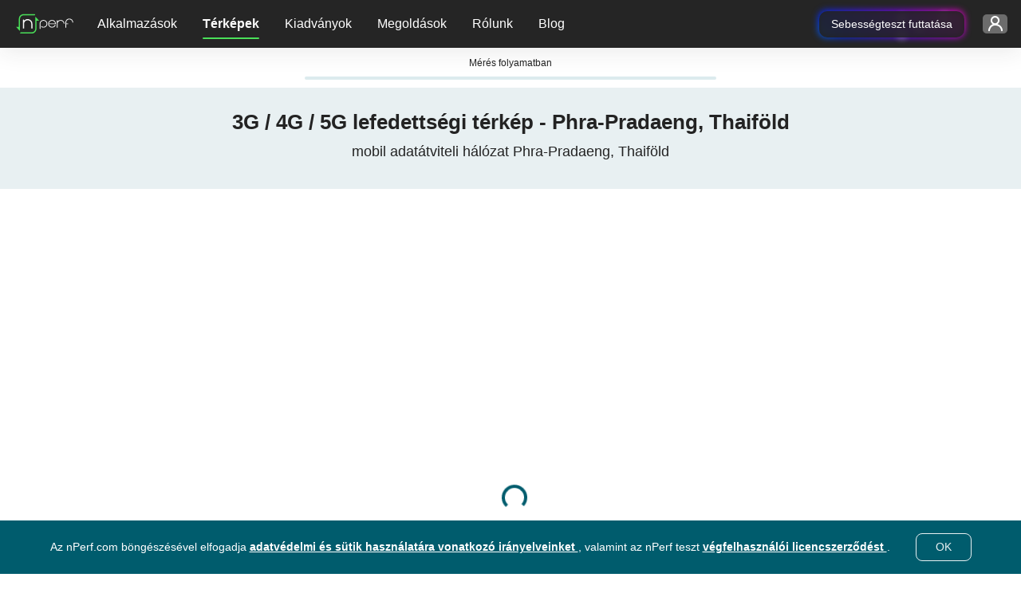

--- FILE ---
content_type: text/html; charset=UTF-8
request_url: https://www.nperf.com/hu/map/TH/1607508.Phra-Pradaeng/-./signal
body_size: 15063
content:
<!DOCTYPE html><html
    lang="hu"
    data-theme="light"
>
<head>
    <title> 3G / 4G / 5G lefedettség Phra-Pradaeng, Thaiföld - nPerf.com</title>    <!-- Global META -->
    <meta charset="UTF-8"/>
    <meta
        http-equiv="X-UA-Compatible"
        content="IE=edge,chrome=1"
    >
    <!-- HeadMeta -->
            <meta name="description" content="Hasonlítsa össze a mobilszolgáltatók hálózati lefedettségét, és ellenőrizze teljesítményüket otthonában!">
        <meta name="keywords" content="lefedettség, mobil, 3G, 4G, 5G">
        <meta property="og:title" content="Fedezze fel a mobilinternet lefedettségét az nPerf térképekkel">
        <meta property="og:description" content="Fedezze fel az összes szolgáltató részletes mobilinternet-lefedettségi térképét. Ellenőrizze a 2G, 3G, 4G, 5G és az üvegszálas hálózatok elérhetőségét a saját területén és világszerte.">
        <meta property="og:site_name" content="nPerf.com">
        <meta property="og:type" content="website">
        <meta property="og:image" content="//cdn.nperf.com/website/img/v2/og-img-map-dark.png">
        <meta property="og:image:type" content="image/png">
        <meta property="og:image:width" content="1200">
        <meta property="og:image:height" content="630">
        <meta property="og:image:alt" content="A mobilhálózati lefedettségi térképek ábrázolása jelerősségjelzőkkel.">
        <meta property="og:url" content="//cdn.nperf.com/hu/map/TH/1607508.Phra-Pradaeng/-./signal">
        <meta name="twitter:card" content="summary">
        <meta name="twitter:title" content="Fedezze fel a mobilinternet lefedettségét az nPerf térképekkel">
        <meta name="twitter:description" content="Fedezze fel az összes szolgáltató részletes mobilinternet-lefedettségi térképét. Ellenőrizze a 2G, 3G, 4G, 5G és az üvegszálas hálózatok elérhetőségét a saját területén és világszerte.">
        <meta name="twitter:image" content="//cdn.nperf.com/website/img/v2/og-img-map-dark.png">
        <meta name="twitter:site" content="@nPerf">
        <meta name="twitter:url" content="//cdn.nperf.com/hu/map/TH/1607508.Phra-Pradaeng/-./signal">    <!--Favicon-->
        <meta
        name="msapplication-TileColor"
        content="#232323"
    >
    <meta
        name="msapplication-TileImage"
        content="/favicon//mstile-144x144.png"
    >
    <meta
        name="viewport"
        content="width=device-width, shrink-to-fit=YES"
    >
        <!-- HeadLink -->
            <link href="&#x2F;&#x2F;cdn.nperf.com&#x2F;favicon-site-v2&#x2F;apple-icon-57x57.png" rel="apple-touch-icon" sizes="57x57" type="image&#x2F;png">
        <link href="&#x2F;&#x2F;cdn.nperf.com&#x2F;favicon-site-v2&#x2F;apple-icon-60x60.png" rel="apple-touch-icon" sizes="60x60" type="image&#x2F;png">
        <link href="&#x2F;&#x2F;cdn.nperf.com&#x2F;favicon-site-v2&#x2F;apple-icon-72x72.png" rel="apple-touch-icon" sizes="72x72" type="image&#x2F;png">
        <link href="&#x2F;&#x2F;cdn.nperf.com&#x2F;favicon-site-v2&#x2F;apple-icon-76x76.png" rel="apple-touch-icon" sizes="76x76" type="image&#x2F;png">
        <link href="&#x2F;&#x2F;cdn.nperf.com&#x2F;favicon-site-v2&#x2F;apple-icon-114x114.png" rel="apple-touch-icon" sizes="114x114" type="image&#x2F;png">
        <link href="&#x2F;&#x2F;cdn.nperf.com&#x2F;favicon-site-v2&#x2F;apple-icon-120x120.png" rel="apple-touch-icon" sizes="120x120" type="image&#x2F;png">
        <link href="&#x2F;&#x2F;cdn.nperf.com&#x2F;favicon-site-v2&#x2F;apple-icon-144x144.png" rel="apple-touch-icon" sizes="144x144" type="image&#x2F;png">
        <link href="&#x2F;&#x2F;cdn.nperf.com&#x2F;favicon-site-v2&#x2F;apple-icon-152x152.png" rel="apple-touch-icon" sizes="152x152" type="image&#x2F;png">
        <link href="&#x2F;&#x2F;cdn.nperf.com&#x2F;favicon-site-v2&#x2F;apple-icon-180x180.png" rel="apple-touch-icon" sizes="180x180" type="image&#x2F;png">
        <link href="&#x2F;&#x2F;cdn.nperf.com&#x2F;favicon-site-v2&#x2F;apple-icon.png" rel="apple-touch-icon" type="image&#x2F;png">
        <link href="&#x2F;&#x2F;cdn.nperf.com&#x2F;favicon-site-v2&#x2F;android-icon-192x192.png" rel="icon" sizes="192x192" type="image&#x2F;png">
        <link href="&#x2F;&#x2F;cdn.nperf.com&#x2F;favicon-site-v2&#x2F;favicon-16x16.png" rel="icon" sizes="16x16" type="image&#x2F;png">
        <link href="&#x2F;&#x2F;cdn.nperf.com&#x2F;favicon-site-v2&#x2F;favicon-32x32.png" rel="icon" sizes="32x32" type="image&#x2F;png">
        <link href="&#x2F;&#x2F;cdn.nperf.com&#x2F;favicon-site-v2&#x2F;favicon-96x96.png" rel="icon" sizes="96x96" type="image&#x2F;png">
        <link href="&#x2F;&#x2F;cdn.nperf.com&#x2F;favicon-site-v2&#x2F;favicon.ico" rel="icon" type="image&#x2F;x-icon">
        <link href="&#x2F;&#x2F;cdn.nperf.com&#x2F;website&#x2F;dist&#x2F;css&#x2F;criticalMain.31ac235d9b23af5581f7.css" media="screen" rel="stylesheet" type="text&#x2F;css">    <!-- HeadStyle -->
                <link
        rel="preload"
        href="//cdn.nperf.com/website/dist/css/main.9cef136801d52e32ebe0.css"
        as="style"
        onload="this.onload=null;this.rel='stylesheet'"
    >
    <noscript>
        <link
            rel="stylesheet"
            href="//cdn.nperf.com/website/dist/css/main.9cef136801d52e32ebe0.css"
        >
    </noscript>
    <link
        rel="preload"
        href="//cdn.nperf.com/website/dist/css/mapIndex.785f13124092364d2c39.css"
        as="style"
        onload="this.onload=null;this.rel='stylesheet'"
    >
    <noscript>
        <link
            rel="stylesheet"
            href="//cdn.nperf.com/website/dist/css/mapIndex.785f13124092364d2c39.css"
        >
    </noscript>
            <link
            rel="canonical"
            href="https://www.nperf.com/hu/map/TH/1607508.Phra-Pradaeng/-./signal"
        />
        <!--  Locales -->
                <link
                rel="alternate"
                hreflang="af"
                href="https://www.nperf.com/af/map/TH/1607508.Phra-Pradaeng/-./signal"
            />
                    <link
                rel="alternate"
                hreflang="ar"
                href="https://www.nperf.com/ar/map/TH/1607508.Phra-Pradaeng/-./signal"
            />
                    <link
                rel="alternate"
                hreflang="bg"
                href="https://www.nperf.com/bg/map/TH/1607508.Phra-Pradaeng/-./signal"
            />
                    <link
                rel="alternate"
                hreflang="bn"
                href="https://www.nperf.com/bn/map/TH/1607508.Phra-Pradaeng/-./signal"
            />
                    <link
                rel="alternate"
                hreflang="bs-ba"
                href="https://www.nperf.com/bs_BA/map/TH/1607508.Phra-Pradaeng/-./signal"
            />
                    <link
                rel="alternate"
                hreflang="cs"
                href="https://www.nperf.com/cs/map/TH/1607508.Phra-Pradaeng/-./signal"
            />
                    <link
                rel="alternate"
                hreflang="da"
                href="https://www.nperf.com/da/map/TH/1607508.Phra-Pradaeng/-./signal"
            />
                    <link
                rel="alternate"
                hreflang="de"
                href="https://www.nperf.com/de/map/TH/1607508.Phra-Pradaeng/-./signal"
            />
                    <link
                rel="alternate"
                hreflang="el"
                href="https://www.nperf.com/el/map/TH/1607508.Phra-Pradaeng/-./signal"
            />
                    <link
                rel="alternate"
                hreflang="en"
                href="https://www.nperf.com/en/map/TH/1607508.Phra-Pradaeng/-./signal"
            />
                    <link
                rel="alternate"
                hreflang="es"
                href="https://www.nperf.com/es/map/TH/1607508.Phra-Pradaeng/-./signal"
            />
                    <link
                rel="alternate"
                hreflang="fa"
                href="https://www.nperf.com/fa/map/TH/1607508.Phra-Pradaeng/-./signal"
            />
                    <link
                rel="alternate"
                hreflang="fi"
                href="https://www.nperf.com/fi/map/TH/1607508.Phra-Pradaeng/-./signal"
            />
                    <link
                rel="alternate"
                hreflang="fr"
                href="https://www.nperf.com/fr/map/TH/1607508.Phra-Pradaeng/-./signal"
            />
                    <link
                rel="alternate"
                hreflang="he"
                href="https://www.nperf.com/he/map/TH/1607508.Phra-Pradaeng/-./signal"
            />
                    <link
                rel="alternate"
                hreflang="hi"
                href="https://www.nperf.com/hi/map/TH/1607508.Phra-Pradaeng/-./signal"
            />
                    <link
                rel="alternate"
                hreflang="hr"
                href="https://www.nperf.com/hr/map/TH/1607508.Phra-Pradaeng/-./signal"
            />
                    <link
                rel="alternate"
                hreflang="hu"
                href="https://www.nperf.com/hu/map/TH/1607508.Phra-Pradaeng/-./signal"
            />
                    <link
                rel="alternate"
                hreflang="id"
                href="https://www.nperf.com/id/map/TH/1607508.Phra-Pradaeng/-./signal"
            />
                    <link
                rel="alternate"
                hreflang="is"
                href="https://www.nperf.com/is/map/TH/1607508.Phra-Pradaeng/-./signal"
            />
                    <link
                rel="alternate"
                hreflang="it"
                href="https://www.nperf.com/it/map/TH/1607508.Phra-Pradaeng/-./signal"
            />
                    <link
                rel="alternate"
                hreflang="ja"
                href="https://www.nperf.com/ja/map/TH/1607508.Phra-Pradaeng/-./signal"
            />
                    <link
                rel="alternate"
                hreflang="ko"
                href="https://www.nperf.com/ko/map/TH/1607508.Phra-Pradaeng/-./signal"
            />
                    <link
                rel="alternate"
                hreflang="lo"
                href="https://www.nperf.com/lo/map/TH/1607508.Phra-Pradaeng/-./signal"
            />
                    <link
                rel="alternate"
                hreflang="lt"
                href="https://www.nperf.com/lt/map/TH/1607508.Phra-Pradaeng/-./signal"
            />
                    <link
                rel="alternate"
                hreflang="lv"
                href="https://www.nperf.com/lv/map/TH/1607508.Phra-Pradaeng/-./signal"
            />
                    <link
                rel="alternate"
                hreflang="mg"
                href="https://www.nperf.com/mg/map/TH/1607508.Phra-Pradaeng/-./signal"
            />
                    <link
                rel="alternate"
                hreflang="ms"
                href="https://www.nperf.com/ms/map/TH/1607508.Phra-Pradaeng/-./signal"
            />
                    <link
                rel="alternate"
                hreflang="my"
                href="https://www.nperf.com/my/map/TH/1607508.Phra-Pradaeng/-./signal"
            />
                    <link
                rel="alternate"
                hreflang="nl"
                href="https://www.nperf.com/nl/map/TH/1607508.Phra-Pradaeng/-./signal"
            />
                    <link
                rel="alternate"
                hreflang="no"
                href="https://www.nperf.com/no/map/TH/1607508.Phra-Pradaeng/-./signal"
            />
                    <link
                rel="alternate"
                hreflang="pl"
                href="https://www.nperf.com/pl/map/TH/1607508.Phra-Pradaeng/-./signal"
            />
                    <link
                rel="alternate"
                hreflang="pt"
                href="https://www.nperf.com/pt/map/TH/1607508.Phra-Pradaeng/-./signal"
            />
                    <link
                rel="alternate"
                hreflang="ro"
                href="https://www.nperf.com/ro/map/TH/1607508.Phra-Pradaeng/-./signal"
            />
                    <link
                rel="alternate"
                hreflang="ru"
                href="https://www.nperf.com/ru/map/TH/1607508.Phra-Pradaeng/-./signal"
            />
                    <link
                rel="alternate"
                hreflang="sk"
                href="https://www.nperf.com/sk/map/TH/1607508.Phra-Pradaeng/-./signal"
            />
                    <link
                rel="alternate"
                hreflang="sl"
                href="https://www.nperf.com/sl/map/TH/1607508.Phra-Pradaeng/-./signal"
            />
                    <link
                rel="alternate"
                hreflang="sq"
                href="https://www.nperf.com/sq/map/TH/1607508.Phra-Pradaeng/-./signal"
            />
                    <link
                rel="alternate"
                hreflang="sr"
                href="https://www.nperf.com/sr/map/TH/1607508.Phra-Pradaeng/-./signal"
            />
                    <link
                rel="alternate"
                hreflang="sv"
                href="https://www.nperf.com/sv/map/TH/1607508.Phra-Pradaeng/-./signal"
            />
                    <link
                rel="alternate"
                hreflang="th"
                href="https://www.nperf.com/th/map/TH/1607508.Phra-Pradaeng/-./signal"
            />
                    <link
                rel="alternate"
                hreflang="tr"
                href="https://www.nperf.com/tr/map/TH/1607508.Phra-Pradaeng/-./signal"
            />
                    <link
                rel="alternate"
                hreflang="uk"
                href="https://www.nperf.com/uk/map/TH/1607508.Phra-Pradaeng/-./signal"
            />
                    <link
                rel="alternate"
                hreflang="ur"
                href="https://www.nperf.com/ur/map/TH/1607508.Phra-Pradaeng/-./signal"
            />
                    <link
                rel="alternate"
                hreflang="vi"
                href="https://www.nperf.com/vi/map/TH/1607508.Phra-Pradaeng/-./signal"
            />
                    <link
                rel="alternate"
                hreflang="zh-cn"
                href="https://www.nperf.com/zh_CN/map/TH/1607508.Phra-Pradaeng/-./signal"
            />
                    <link
                rel="alternate"
                hreflang="zh-tw"
                href="https://www.nperf.com/zh_TW/map/TH/1607508.Phra-Pradaeng/-./signal"
            />
                <link
            rel="alternate"
            hreflang="zh"
            href="https://www.nperf.com/zh_CN/map/TH/1607508.Phra-Pradaeng/-./signal"
        />
        <link
            rel="alternate"
            hreflang="nn"
            href="https://www.nperf.com/no/map/TH/1607508.Phra-Pradaeng/-./signal"
        />
        <link
            rel="alternate"
            hreflang="nb"
            href="https://www.nperf.com/no/map/TH/1607508.Phra-Pradaeng/-./signal"
        />
    
            <!-- for SmartBanner -->
        <meta
            name="viewport"
            content="initial-scale=1.0, maximum-scale=5"
        >
        <meta
            name="apple-itunes-app"
            content="app-id=916797048"
        />
        <meta
            name="google-play-app"
            content="app-id=com.nperf.tester"
        />
            <!-- Matomo -->
    <script>
		let _paq = window._paq = window._paq || [];
		_paq.push(['setCustomDimension', 4, (window.matchMedia('(prefers-color-scheme: dark)').matches) ? "Dark" : "Light"]);
		_paq.push(['trackPageView']);
		_paq.push(['enableLinkTracking']);
		_paq.push(['enableHeartBeatTimer']);
		(function () {
			let u = " https://stats.nperf.com/";
			const uCdn = " https://statscdn.nperf.com/";
			_paq.push(['setTrackerUrl', u + 'matomo.php']);
			_paq.push(['setSiteId', '1']);
			let d = document, g = d.createElement('script'), s = d.getElementsByTagName('script')[0];
			g.async = true;
			g.src = uCdn + 'matomo.js';
			if (s && s.parentNode) {
				s.parentNode.insertBefore(g, s);
			}
		})();
    </script>
    <!-- End Matomo Code -->
</head>
<body
		dir="LTR"
>
<div class="layout-menu">
    
<div class="row g-0">
    <nav class="navbar navbar-expand-lg navbar-dark position-fixed w-100 p-0">
        <div class="row w-100 h-100 m-0 align-items-center">
            <div class="order-3 col-6 col-md-7 col-lg-3 d-flex justify-content-end align-items-center h-100 p-0 gap-4" id="container-rainbow-button">

                                    <div>
                        <a href="/" target="_blank" class="btn-rainbow-noLight" id="speedTestFromHeader"
                           data-tag="runASpeedTestFromHeader"
                           aria-label="runASpeedTestFromHeader"
                           type="button">
                            Sebességteszt futtatása                            <span class="dot-effect dot-effect-top"></span>
                            <span class="dot-effect dot-effect-top-2"></span>
                            <span class="dot-effect dot-effect-bottom"></span>
                            <span class="dot-effect dot-effect-bottom-2"></span>
                        </a>
                    </div>
                                <div class="dropdown container-account pe-3">
                    <button
		class="btn btn-dropdown btn-connect-status btn-pre-connect"
		type="button"
		id="dropdownLoginMenu"
		data-bs-toggle="dropdown"
		aria-haspopup="true"
		aria-expanded="false"
		aria-label="Fiókom beállítása"
>
    <span class="d-none d-xl-inline-block text-label text-ellipsis text-label-login"></span>
    <i class="npicn-profil d-inline-block align-middle btn-nav-action "></i>
	<span
			class="spinner-border loader-spinner pt-1 pt-md-0"
			role="status"
	>
				<span class="visually-hidden">Adatok küldése ...</span>
	</span>
</button>
	<div
			class="dropdown-menu btnTool pt-0 pb-4 pb-sm-5 pb-lg-4 formUser pre-connect"
			id="dropdownPreConnect"
			aria-labelledby="dropdownLoginMenu"
	>
		<div class="container-pre-connect p-3">
			<p class="my-2 title">Bejelentkezés</p>
			<form
					method="post"
					id="login-form"
					name="login-form"
					class="border-0 text-center"
					onsubmit="nPerfLayout.modal.login(this, event);"
			>
				<div class="form-group position-relative">
					<input
							type="text"
							class="form-control login-menu-input mt-2"
							id="email-username"
							name="email-username"
							placeholder="Felhasználónév vagy e-mail"
							aria-label="Felhasználónév vagy e-mail"
							oninput="nPerfLayout.layoutUserMenu.validateUserEmailInput(this, 'login-form');"
							oninvalid="nPerfLayout.layoutUserMenu.disableDefaultTooltipInput(this);"
							required
					>
					<i class="npicn-close icon-invalid icon-error-email-username"></i>
					<div class="invalid-feedback error-email-username mt-2"></div>
				</div>
				<div class="form-group position-relative">
					<input
							type="password"
							class="form-control login-menu-input mt-2"
							id="password-login"
							placeholder="Az Ön jelszava"
							aria-label="Az Ön jelszava"
							name="password-login"
							oninput="nPerfLayout.layoutUserMenu.validateInput(this, 'login-form');"
							autocomplete="off"
							oninvalid="nPerfLayout.layoutUserMenu.disableDefaultTooltipInput(this);"
							required
					>
					<i class="npicn-close icon-invalid icon-error-password-login"></i>
					<div class="invalid-feedback error-password-login mt-2"></div>
				</div>
				<button
						type="submit"
						class="btn mb-3"
						disabled
				>Bejelentkezés				</button>
				<div class="container-loader">
					<span
							class="spinner-border loader-spinner d-inline-block align-middle"
							role="status"
					>
						<span class="visually-hidden">Adatok küldése ...</span>
					</span>
				</div>
				<div
						class="container-error-submit"
						id="error-login-form"
						onclick="nPerfLayout.layoutUserMenu.removeErrorMsg(`#${this.id}`);"
				>
					<div>
						<i class="npicn-info d-block text-center"></i>
						<span class="error-submit mb-2"></span>
						<button
								type="button"
								class="btn rounded-0 d-block w-100"
								onclick="nPerfLayout.layoutUserMenu.removeErrorMsg('#error-preconnect-form');"
						>Kattints ide az újrapróbálkozáshoz!						</button>
					</div>
				</div>
			</form>
			<div class="container-btn-help-account mb-4 px-3">
				<button
						class="btn d-block p-0 mb-2"
						id="forgotPasswordButton"
				>Elfelejtette a jelszavát?</button>
				<button
						class="btn d-block p-0"
						id="updateUserMailButton"
				>Nem kapta meg a feliratkozó e-mailt?</button>
			</div>
			<div class="container-create-account text-center mb-1">
				<p class="d-block mb-2">Fiók létrehozása</p>
				<button
						type="button"
						class="btn"
						id="createAccountButton"
				>
            Új fiók létrehozása				</button>
			</div>
		</div>
	</div>
<script defer>
	window.nPerfLayout = window.nPerfLayout || {};
	nPerfLayout.layoutUserMenu = nPerfLayout.layoutUserMenu || new function () {

		this.validateInput = function (input, formName) {
			const errorElement = document.querySelector(`.invalid-feedback.error-${ input.id }`);
			const validityState = input.validity;

			if (validityState.valueMissing) {
				input.classList.add('is-invalid');
				errorElement.textContent = `Töltse ki az összes kötelező mezőt`;
			} else if (validityState.patternMismatch && input.type === 'email') {
				input.classList.add('is-invalid');
				errorElement.textContent = `Kérjük valós e-mail címet adj meg!`;
			} else if (validityState.patternMismatch && input.name === 'username') {
				input.classList.add('is-invalid');
				errorElement.textContent = `Érvénytelen formátum. Csak betűk, számok és _ elfogadott.`;
			} else if (validityState.tooShort) {
				input.classList.add('is-invalid');
				errorElement.textContent = `Kérjük, adj meg legalább ${ input.minLength } karakterek`;
			} else if (validityState.tooLong) {
				input.classList.add('is-invalid');
				errorElement.textContent = `form.field.too.long1 ${ input.maxLength } global.input.tooLong.title2`;
			} else {
				input.classList.remove('is-invalid');
			}

			this.disableSubmitBtn(formName);
		}

		this.validateUserEmailInput = function (input, formName) {
			const emailRegex = new RegExp(/^[a-zA-Z0-9_\-.+~!]+@[a-zA-Z0-9\-]+(\.[a-zA-Z\-]+)+$/);

			const errorElement = document.querySelector(`.invalid-feedback.error-${ input.id }`);

			if (/@/.test(input.value) && !input.value.match(emailRegex)) {
				input.classList.add('is-invalid');
				errorElement.textContent = `Kérjük valós e-mail címet adj meg!`;
			} else {
				this.validateInput(input, formName);
			}

			this.disableSubmitBtn(formName);
		}

		this.disableSubmitBtn = function (formName) {
			const inputList = document.querySelectorAll(`form[name=${ formName }] input`);
			const textAreaList = document.querySelectorAll(`form[name=${ formName }] textarea`);
			const submitBtn = document.querySelector(`form[name=${ formName }] button[type=submit]`);
			const formHasInvalidInput = (element) => element.classList.contains('is-invalid') || !element.value || element.classList.contains('not-accepted');
			// disable submit btn if form inputs are invalid or has empty values
			if (textAreaList) {
				submitBtn.disabled = Array.from(inputList).some(formHasInvalidInput) || Array.from(textAreaList).some(formHasInvalidInput);
			} else {
				submitBtn.disabled = Array.from(inputList).some(formHasInvalidInput);
			}

		}

		this.removeErrorMsg = function (errorElementClassName) {
			const errorElement = document.querySelector(errorElementClassName);
			// Remove error msg
			if (errorElement) {
				errorElement.classList.remove('d-flex');
			}
		}

		this.disableDefaultTooltipInput = function (input) {
			input.setCustomValidity('');
		}

		this.isSameValueInput = function (inputId, inputIdToCompare) {
			const value = document.querySelector(`#${ inputId }`).value;
			const valueToCompare = document.querySelector(`#${ inputIdToCompare }`).value;
			return value === valueToCompare;
		}

		this.validateComplexPassword = function (input, formName) {
			const errorContainer = document.querySelector(`.msg-info-${ input.id }`);
			const rulesList = document.querySelectorAll(`.msg-info-${ input.id } .rules-list li`);
			const criteriaInput = {
				'containLowercase': /[a-z]/.test(input.value),
				'containUppercase': /[A-Z]/.test(input.value),
				'containNumber': /\d/.test(input.value),
				'containSpecialCharacter': /[_&#"@%$*!?-]/.test(input.value),
			};
			let rulesCheckedCategory = 0;

			Array.from(rulesList).forEach((ruleElement) => {
				if (criteriaInput[ruleElement.dataset.rule]) {
					ruleElement.classList.add('d-none');
					rulesCheckedCategory += 1;
				} else {
					ruleElement.classList.remove('d-none');
				}
			});

			if (rulesCheckedCategory >= parseInt(input.dataset.categoryAccepted)) {
				input.classList.remove('not-accepted');
				input.classList.add('accepted');
				errorContainer.classList.add('d-none');
			} else {
				input.classList.add('not-accepted');
				input.classList.remove('accepted');
				errorContainer.classList.remove('d-none');
			}

			this.validateInput(input, formName);

		}

	};
</script>
                </div>


            </div>
            <div class="col-2 col-md-1 d-lg-none text-center p-0" id="burger">
                <button
                    class="navbar-toggler btn btn-dropdown"
                    type="button"
                    data-bs-toggle="collapse"
                    data-bs-target="#collapsibleNavbar"
                    aria-controls="collapsibleNavbar"
                    aria-expanded="false"
                    aria-label="Toggle navigation"
                >
                    <span class="bar"></span>
                </button>
            </div>
            <div class="order-0 col-4 col-lg-1 container-navbar-brand position-relative">
                <a
                    class="navbar-brand d-inline-block"
                    href="https://www.nperf.com/hu/"
                >
                    <img
                        src="//cdn.nperf.com/website/img/nperf-new-logo.svg"
                        class="img-fluid"
                        alt="nPerf"
                        width="82"
                        height="34"
                    >
                </a>
            </div>
            <div
                class="collapse navbar-collapse col-lg-auto"
                id="collapsibleNavbar"
            >
                <ul class="navbar-nav w-100 pt-3 pt-lg-0" id="wrapper-collaspe-navbar">
                                            <li class="nav-item dropdown d-flex align-items-center">
                            <a
                                class="nav-link dropdown-toggle text-lg-center p-0 m-0 col-12"
                                href="#"
                                id="navbardrop-0"
                                data-bs-toggle="dropdown"
                                aria-haspopup="true"
                                aria-expanded="false"
                            >
                                Alkalmazások                            </a>
                            <div
                                class="dropdown-menu"
                                aria-labelledby="navbarDropdown-0"
                            >
                                <div class="container-items">
                                                                            <p class="dropdown-item d-none d-lg-block d-none-force-responsive">
                                            <span>Sebességteszt futtatása</span>
                                        </p>
                                                                            <a
                                            class="sub-menu dropdown-item d-flex align-items-center item-menu-default "
                                            href="/hu/"
                                            target="_self"
                                            data-tag="home"
                                        >
                                            <i class="icon npicn-web-speedtest vertical-middle puceMenu2"></i>
                                            Web sebességteszt                                        </a>
                                                                            <a
                                            class="sub-menu dropdown-item d-flex align-items-center item-menu-default "
                                            href="/hu/nperf-applications"
                                            target="_self"
                                            data-tag="mobileApplications"
                                        >
                                            <i class="icon npicn-mobile vertical-middle puceMenu2"></i>
                                            Mobilalkalmazások                                        </a>
                                                                            <a
                                            class="sub-menu dropdown-item d-flex align-items-center item-menu-default "
                                            href="/hu/nperf-application-pc-mac"
                                            target="_self"
                                            data-tag="desktopApplications"
                                        >
                                            <i class="icon npicn-desktop vertical-middle puceMenu2"></i>
                                            PC / Mac alkalmazások                                        </a>
                                                                            <a
                                            class="sub-menu dropdown-item d-flex align-items-center item-menu-default "
                                            href="/hu/host-server"
                                            target="_self"
                                            data-tag="hostServer"
                                        >
                                            <i class="icon npicn-server vertical-middle puceMenu2"></i>
                                            Szerver működtetése                                        </a>
                                                                    </div>
                            </div>
                        </li>
                                            <li class="nav-item dropdown d-flex align-items-center">
                            <a
                                class="nav-link dropdown-toggle text-lg-center p-0 m-0 col-12"
                                href="#"
                                id="navbardrop-1"
                                data-bs-toggle="dropdown"
                                aria-haspopup="true"
                                aria-expanded="false"
                            >
                                Térképek                            </a>
                            <div
                                class="dropdown-menu"
                                aria-labelledby="navbarDropdown-1"
                            >
                                <div class="container-items">
                                                                            <p class="dropdown-item d-none d-lg-block d-none-force-responsive">
                                            <span>Fedezd fel térképeinket!</span>
                                        </p>
                                                                            <a
                                            class="sub-menu dropdown-item d-flex align-items-center item-menu-active "
                                            href="/hu/map/ww/-/-/signal/"
                                            target="_self"
                                            data-tag="signal"
                                        >
                                            <i class="icon npicn-coverage-map vertical-middle puceMenu2"></i>
                                            Lefedettségi térkép                                        </a>
                                                                            <a
                                            class="sub-menu dropdown-item d-flex align-items-center item-menu-default "
                                            href="/hu/map/ww/-/-/download/"
                                            target="_self"
                                            data-tag="download"
                                        >
                                            <i class="icon npicn-speed-map vertical-middle puceMenu2"></i>
                                            Sebességtérkép                                        </a>
                                                                            <a
                                            class="sub-menu dropdown-item d-flex align-items-center item-menu-default "
                                            href="/hu/map/5g"
                                            target="_self"
                                            data-tag="map5g"
                                        >
                                            <i class="icon npicn-cinq-g vertical-middle puceMenu2"></i>
                                            5G térkép                                        </a>
                                                                    </div>
                            </div>
                        </li>
                                            <li class="nav-item dropdown d-flex align-items-center">
                            <a
                                class="nav-link dropdown-toggle text-lg-center p-0 m-0 col-12"
                                href="#"
                                id="navbardrop-2"
                                data-bs-toggle="dropdown"
                                aria-haspopup="true"
                                aria-expanded="false"
                            >
                                Kiadványok                            </a>
                            <div
                                class="dropdown-menu"
                                aria-labelledby="navbarDropdown-2"
                            >
                                <div class="container-items">
                                                                            <p class="dropdown-item d-none d-lg-block d-none-force-responsive">
                                            <span>Tudj meg többet az nPerf-ről!</span>
                                        </p>
                                                                            <a
                                            class="sub-menu dropdown-item d-flex align-items-center item-menu-default "
                                            href="/hu/awards"
                                            target="_self"
                                            data-tag="awards"
                                        >
                                            <i class="icon npicn-medal vertical-middle puceMenu2"></i>
                                            nPerf Awards                                        </a>
                                                                            <a
                                            class="sub-menu dropdown-item d-flex align-items-center item-menu-default "
                                            href="/hu/publications-list"
                                            target="_self"
                                            data-tag="publications"
                                        >
                                            <i class="icon npicn-news vertical-middle puceMenu2"></i>
                                            Minden nPerf kiadvány                                        </a>
                                                                    </div>
                            </div>
                        </li>
                                            <li class="nav-item dropdown d-flex align-items-center">
                            <a
                                class="nav-link dropdown-toggle text-lg-center p-0 m-0 col-12"
                                href="#"
                                id="navbardrop-3"
                                data-bs-toggle="dropdown"
                                aria-haspopup="true"
                                aria-expanded="false"
                            >
                                Megoldások                            </a>
                            <div
                                class="dropdown-menu"
                                aria-labelledby="navbarDropdown-3"
                            >
                                <div class="container-items">
                                                                            <p class="dropdown-item d-none d-lg-block d-none-force-responsive">
                                            <span>Hálózatoptimalizálási megoldások</span>
                                        </p>
                                                                            <a
                                            class="sub-menu dropdown-item d-flex align-items-center item-menu-default "
                                            href="/hu/product/nperf-analytics"
                                            target="_self"
                                            data-tag="analytics"
                                        >
                                            <i class="icon npicn-chart-circle vertical-middle puceMenu2"></i>
                                            Analitika : tömeges statisztika                                        </a>
                                                                            <a
                                            class="sub-menu dropdown-item d-flex align-items-center item-menu-default "
                                            href="/hu/product/nperf-fleet"
                                            target="_self"
                                            data-tag="fleet"
                                        >
                                            <i class="icon npicn-business-tools vertical-middle puceMenu2"></i>
                                            Flotta: terhelésesteszt-megoldás                                        </a>
                                                                            <a
                                            class="sub-menu dropdown-item d-flex align-items-center item-menu-default "
                                            href="/hu/product/nperf-probes"
                                            target="_self"
                                            data-tag="probes"
                                        >
                                            <i class="icon npicn-raspberry vertical-middle puceMenu2"></i>
                                            Szondák : FTTx hálózati tesztelés                                        </a>
                                                                            <p class="dropdown-item d-none d-lg-block d-none-force-responsive">
                                            <span>Egyedi megoldások</span>
                                        </p>
                                                                            <a
                                            class="sub-menu dropdown-item d-flex align-items-center item-menu-default "
                                            href="/hu/product/nperf-custom-web-app"
                                            target="_self"
                                            data-tag="license"
                                        >
                                            <i class="icon npicn-custom-web-app vertical-middle puceMenu2"></i>
                                            Custom web app                                        </a>
                                                                            <a
                                            class="sub-menu dropdown-item d-flex align-items-center item-menu-default "
                                            href="/hu/product/nperf-custom-web-maps"
                                            target="_self"
                                            data-tag="customMap"
                                        >
                                            <i class="icon npicn-custom-map vertical-middle puceMenu2"></i>
                                            Custom web maps                                        </a>
                                                                            <a
                                            class="sub-menu dropdown-item d-flex align-items-center item-menu-default "
                                            href="/hu/product/nperf-custom-mobile-app"
                                            target="_self"
                                            data-tag="customMobileApp"
                                        >
                                            <i class="icon npicn-custom-mobile-app vertical-middle puceMenu2"></i>
                                            Custom mobile app                                        </a>
                                                                            <a
                                            class="sub-menu dropdown-item d-flex align-items-center item-menu-default "
                                            href="/hu/product/nperf-engine-sdk"
                                            target="_self"
                                            data-tag="sdk"
                                        >
                                            <i class="icon npicn-code vertical-middle puceMenu2"></i>
                                            SDK                                        </a>
                                                                            <p class="dropdown-item d-none d-lg-block d-none-force-responsive">
                                            <span>Díjak és marketing megoldások</span>
                                        </p>
                                                                            <a
                                            class="sub-menu dropdown-item d-flex align-items-center item-menu-default "
                                            href="/hu/product/nperf-award"
                                            target="_self"
                                            data-tag="awards"
                                        >
                                            <i class="icon npicn-medal vertical-middle puceMenu2"></i>
                                            Díjak                                        </a>
                                                                    </div>
                            </div>
                        </li>
                                            <li class="nav-item dropdown d-flex align-items-center">
                            <a
                                class="nav-link dropdown-toggle text-lg-center p-0 m-0 col-12"
                                href="#"
                                id="navbardrop-4"
                                data-bs-toggle="dropdown"
                                aria-haspopup="true"
                                aria-expanded="false"
                            >
                                Rólunk                            </a>
                            <div
                                class="dropdown-menu"
                                aria-labelledby="navbarDropdown-4"
                            >
                                <div class="container-items">
                                                                            <p class="dropdown-item d-none d-lg-block d-none-force-responsive">
                                            <span>Lépj kapcsolatba velünk!</span>
                                        </p>
                                                                            <a
                                            class="sub-menu dropdown-item d-flex align-items-center item-menu-default "
                                            href="/hu/about-us"
                                            target="_self"
                                            data-tag="aboutUs"
                                        >
                                            <i class="icon npicn-nperf-logo vertical-middle puceMenu2"></i>
                                            Kik vagyunk?                                        </a>
                                                                            <a
                                            class="sub-menu dropdown-item d-flex align-items-center item-menu-default "
                                            href="/hu/press"
                                            target="_self"
                                            data-tag="press"
                                        >
                                            <i class="icon npicn-news vertical-middle puceMenu2"></i>
                                            Sajtóanyagok                                        </a>
                                                                            <a
                                            class="sub-menu dropdown-item d-flex align-items-center item-menu-default "
                                            href="/hu/contact"
                                            target="_self"
                                            data-tag="contact"
                                        >
                                            <i class="icon npicn-envelope vertical-middle puceMenu2"></i>
                                            Lépj kapcsolatba velünk!                                        </a>
                                                                            <p class="dropdown-item d-none d-lg-block d-none-force-responsive">
                                            <span>nPerf kiszolgálók hálózata</span>
                                        </p>
                                                                            <a
                                            class="sub-menu dropdown-item d-flex align-items-center item-menu-default "
                                            href="/hu/host-server"
                                            target="_self"
                                            data-tag="hostServer"
                                        >
                                            <i class="icon npicn-server vertical-middle puceMenu2"></i>
                                            Szerver működtetése                                        </a>
                                                                    </div>
                            </div>
                        </li>
                                            <li class="nav-item dropdown d-flex align-items-center">
                            <a
                                class="nav-link dropdown-toggle text-lg-center p-0 m-0 col-12"
                                href="#"
                                id="navbardrop-5"
                                data-bs-toggle="dropdown"
                                aria-haspopup="true"
                                aria-expanded="false"
                            >
                                Blog                            </a>
                            <div
                                class="dropdown-menu"
                                aria-labelledby="navbarDropdown-5"
                            >
                                <div class="container-items">
                                                                            <p class="dropdown-item d-none d-lg-block d-none-force-responsive">
                                            <span>Legyen naprakész</span>
                                        </p>
                                                                            <a
                                            class="sub-menu dropdown-item d-flex align-items-center item-menu-default "
                                            href="https://blog.nperf.com/category/nperf-awards-barometers/"
                                            target="_blank"
                                            data-tag="nPerfAwardAndBarometers"
                                        >
                                            <i class="icon fa-kit fa-award vertical-middle puceMenu2"></i>
                                            nPerf díj és barométerek                                        </a>
                                                                            <a
                                            class="sub-menu dropdown-item d-flex align-items-center item-menu-default "
                                            href="https://blog.nperf.com/category/news/"
                                            target="_blank"
                                            data-tag="news"
                                        >
                                            <i class="icon fa-kit fa-news vertical-middle puceMenu2"></i>
                                            Hír                                        </a>
                                                                            <a
                                            class="sub-menu dropdown-item d-flex align-items-center item-menu-default "
                                            href="https://blog.nperf.com/category/network-optimization/"
                                            target="_blank"
                                            data-tag="networkSolutions"
                                        >
                                            <i class="icon fa-kit fa-networkoptimization vertical-middle puceMenu2"></i>
                                            Hálózatoptimalizálási megoldások                                        </a>
                                                                            <a
                                            class="sub-menu dropdown-item d-flex align-items-center item-menu-default "
                                            href="https://blog.nperf.com/all-the-articles/"
                                            target="_blank"
                                            data-tag="allTheArticles"
                                        >
                                            <i class="icon fa-kit fa-articles vertical-middle puceMenu2"></i>
                                            Az összes cikk                                        </a>
                                                                    </div>
                            </div>
                        </li>
                                    </ul>
            </div>

        </div>
    </nav>
</div>
</div>

<div
		class="layout-body mapIndex-page"
		id="globalContent"
>
    
<script id="mapTest" src="https://ws-cdn.nperf.com/partner/js?l=a7bbe178-8134-4f35-b77e-9ca5c9ec9507"></script>
<div class="map-test-wrapper">
    <div class="row map-test-container justify-content-center" id="map-measurement-test">
        <div class="col-6 col-md-5 text-center">
            <p>Mérés folyamatban</p>
            <div class="progress-test-container">
                <div class="progress-test"></div>
            </div>
        </div>
    </div>
    <div class="row justify-content-center map-test-container d-none" id="map-measurement-result">
        <div class="col-11 col-md-5 d-flex justify-content-between resultCol">
                            <div class="w-100 btn-v3">
                    <div class="d-flex flex-row align-items-center">
                        <div class="map-test-label d-flex flex-row align-items-center">
                            <svg width="14" height="14" viewBox="0 0 14 14" fill="none" xmlns="http://www.w3.org/2000/svg">
    <path opacity="0.4" d="M7 14C3.13401 14 3.8147e-06 10.866 0 7C0 3.13401 3.13401 2.86102e-06 7 0C10.866 0 14 3.134 14 7C14 10.866 10.866 14 7 14ZM7 9.59961C7.18311 9.59954 7.35572 9.5226 7.48145 9.38867L10.3252 6.32617C10.5027 6.13481 10.5491 5.8559 10.4453 5.61816C10.3414 5.38035 10.1034 5.22471 9.84375 5.22461L4.15625 5.22461C3.8965 5.22461 3.6586 5.3803 3.55469 5.61816C3.45079 5.85603 3.49712 6.13477 3.6748 6.32617L6.51855 9.38867C6.6416 9.52266 6.8168 9.59961 7 9.59961Z" class="fillV3" fill="#122B3A"/>
    <path d="M6.51879 9.38858C6.64184 9.52256 6.81684 9.59912 7.00004 9.59912C7.18325 9.59912 7.35551 9.52256 7.48129 9.38858L10.325 6.32609C10.5028 6.13468 10.5492 5.85578 10.4453 5.61789C10.3414 5.38 10.1035 5.22414 9.84378 5.22414L4.1563 5.22414C3.89654 5.22414 3.65865 5.38 3.55474 5.61789C3.45084 5.85578 3.49732 6.13468 3.67506 6.32609L6.51879 9.38858Z" class="fillV3" fill="#122B3A"/>
</svg>
                            <span class="d-none d-xl-block">Letöltési</span>
                        </div>
                        <div class="map-test-result text-center">
                            <span id="downloadResult"></span>
                                                    </div>
                    </div>
                </div>
                            <div class="w-100 btn-v3">
                    <div class="d-flex flex-row align-items-center">
                        <div class="map-test-label d-flex flex-row align-items-center">
                            <svg class="svgV3" width="14" height="14" viewBox="0 0 14 14" fill="none" xmlns="http://www.w3.org/2000/svg">
    <g clip-path="url(#clip0_7531_76226)">
        <path opacity="0.4" d="M7 0C10.866 0 14 3.13401 14 7C14 10.866 10.866 14 7 14C3.13401 14 0 10.866 0 7C2.57711e-06 3.13401 3.13401 2.57702e-06 7 0ZM7 4.40039C6.8168 4.40039 6.64434 4.47734 6.51855 4.61133L3.6748 7.67383C3.4972 7.86522 3.45083 8.14402 3.55469 8.38184C3.65859 8.61973 3.89649 8.77539 4.15625 8.77539H9.84375C10.1035 8.77537 10.3414 8.61971 10.4453 8.38184C10.5491 8.14404 10.5028 7.86521 10.3252 7.67383L7.48145 4.61133C7.35841 4.47735 7.18319 4.4004 7 4.40039Z" class="fillV3" fill="#122B3A"/>
        <path d="M7.48121 4.61124C7.35816 4.47726 7.18316 4.4007 6.99996 4.4007C6.81675 4.4007 6.64449 4.47726 6.51871 4.61124L3.67497 7.67373C3.49724 7.86514 3.45075 8.14404 3.55466 8.38193C3.65856 8.61982 3.89645 8.77568 4.15622 8.77568H9.8437C10.1035 8.77568 10.3414 8.61982 10.4453 8.38193C10.5492 8.14404 10.5027 7.86514 10.3249 7.67373L7.48121 4.61124Z" class="fillV3" fill="#122B3A"/>
    </g>
    <defs>
        <clipPath id="clip0_7531_76226">
            <rect width="14" height="14" fill="white"/>
        </clipPath>
    </defs>
</svg>
                            <span class="d-none d-xl-block">Feltöltés</span>
                        </div>
                        <div class="map-test-result text-center">
                            <span id="uploadResult"></span>
                                                    </div>
                    </div>
                </div>
                            <div class="w-100 btn-v3">
                    <div class="d-flex flex-row align-items-center">
                        <div class="map-test-label d-flex flex-row align-items-center">
                            <svg class="svgV3" width="14" height="14" viewBox="0 0 14 14" fill="none" xmlns="http://www.w3.org/2000/svg">
    <g clip-path="url(#clip0_7531_76234)">
        <g clip-path="url(#clip1_7531_76234)">
            <path opacity="0.4" d="M0 7C0 3.13401 3.13401 0 7 0C10.866 0 14 3.13401 14 7C14 10.866 10.866 14 7 14C3.13401 14 0 10.866 0 7Z" class="fillV3" fill="#122B3A"/>
            <path d="M2.67609 6.56182C2.55409 6.67386 2.48437 6.83321 2.48437 7.00002C2.48437 7.16684 2.55409 7.3237 2.67609 7.43823L5.46467 10.0276C5.63896 10.1895 5.89292 10.2318 6.10953 10.1372C6.32615 10.0426 6.46807 9.82595 6.46807 9.58942L6.46807 4.41062C6.46807 4.17409 6.32615 3.95748 6.10953 3.86287C5.89292 3.76825 5.63896 3.81058 5.46467 3.97242L2.67609 6.56182Z" class="fillV3" fill="#122B3A"/>
            <path d="M11.3239 7.43818C11.4459 7.32614 11.5156 7.16679 11.5156 6.99998C11.5156 6.83316 11.4459 6.6763 11.3239 6.56177L8.53533 3.97237C8.36104 3.81053 8.10708 3.76821 7.89047 3.86282C7.67385 3.95743 7.53193 4.17404 7.53193 4.41058L7.53193 9.58938C7.53193 9.82591 7.67385 10.0425 7.89047 10.1371C8.10708 10.2317 8.36104 10.1894 8.53533 10.0276L11.3239 7.43818Z" class="fillV3" fill="#122B3A"/>
        </g>
    </g>
    <defs>
        <clipPath id="clip0_7531_76234">
            <rect width="14" height="14" fill="white"/>
        </clipPath>
        <clipPath id="clip1_7531_76234">
            <rect width="14" height="14" fill="white" transform="translate(0 14) rotate(-90)"/>
        </clipPath>
    </defs>
</svg>
                            <span class="d-none d-xl-block">Késleltetés</span>
                        </div>
                        <div class="map-test-result text-center">
                            <span id="latencyResult"></span>
                            ms                        </div>
                    </div>
                </div>
                    </div>
    </div>
</div><header class="container-fluid container-map-header">
    <div class="row">
	<div class="col-12">
		<h1>3G / 4G / 5G lefedettségi térkép - Phra-Pradaeng, Thaiföld</h1>
		<h2> mobil adatátviteli hálózat Phra-Pradaeng, Thaiföld</h2>
	</div>
</div></header>
<main
        class="container-page"
        data-device-type="Desktop"
>
    <section class="container-fluid container-select-map">
        <div class="col-12 container-init-message ">
    <div
        class="spinner-border text-primary loader-init-map"
        role="status"
    >
        <span class="visually-hidden"> Betöltés, kérjük, várj...</span>
    </div>
    <p
        class="init-content"
        data-trans-message="Térkép-összetevők betöltése…"
    >Térképek inicializálása…    </p>
    <div class="progress d-none">
        <div
            class="progress-bar progress-init-bar"
            role="progressbar"
            style="width: 0"
            aria-label='progressbar'
            aria-valuenow="0"
            aria-valuemin="0"
            aria-valuemax="100"
        ></div>
    </div>
</div>        <div class="container-module-map"></div>
    </section>
    <section class="container-fluid container-description">
        
<div class="row">
    <div class="col-11 container-text">
        <div class="isp-and-cities-container">
            <div id="ispList">
                <h2>Mobil lefedettségi térkép szolgáltatónként</h2>
                <p>Ez a térkép a  2G, 3G, 4G és 5G mobilhálózat lefedettségét mutatja Phra-Pradaeng . Lásd még: <a href="/hu/map/US/1607508.Phra-Pradaeng/-./download"></a> mobil bitráta térképe Phra-Pradaeng és  mobilhálózat lefedettsége Phra-Pradaeng .</p>
                                    <ul>
                                                    <li>
                                <a href="/hu/map/TH/-/1885.dtac/signal">dtac</a>                            </li>
                                                    <li>
                                <a href="/hu/map/TH/-/3379.NT-Mobile/signal">NT Mobile</a>                            </li>
                                                    <li>
                                <a href="/hu/map/TH/-/11529.True-Move-H/signal">True Move H</a>                            </li>
                                                    <li>
                                <a href="/hu/map/TH/-/19345.AIS-Mobile/signal">AIS Mobile</a>                            </li>
                                            </ul>
                            </div>

            <div class="divider"></div>

            <div id="citiesList">
                                    <h2>Mobil lefedettségi térképek más területekre</h2>
                    <p>Lásd még a <span class="citiesTop15">  </span>  3G / 4G / 5G mobilhálózat lefedettségét :</p>
                    <ul class="cities-list">
                                                    <li>
                                <a href="/hu/map/TH/1609350.Bangkok/-./signal">Bangkok</a>                            </li>
                                                    <li>
                                <a href="/hu/map/TH/1606590.Samut-Prakan/-./signal">Samut Prakan</a>                            </li>
                                                    <li>
                                <a href="/hu/map/TH/1608133.Mueang-Nonthaburi/-./signal">Mueang Nonthaburi</a>                            </li>
                                                    <li>
                                <a href="/hu/map/TH/1605239.Udon-Thani/-./signal">Udon Thani</a>                            </li>
                                                    <li>
                                <a href="/hu/map/TH/1611110.Chon-Buri/-./signal">Chon Buri</a>                            </li>
                                                    <li>
                                <a href="/hu/map/TH/1608529.Nakhon-Ratchasima/-./signal">Nakhon Ratchasima</a>                            </li>
                                                    <li>
                                <a href="/hu/map/TH/1153671.Chiang-Mai/-./signal">Chiang Mai</a>                            </li>
                                                    <li>
                                <a href="/hu/map/TH/1610780.Hat-Yai/-./signal">Hat Yai</a>                            </li>
                                                    <li>
                                <a href="/hu/map/TH/1608048.Pak-Kret/-./signal">Pak Kret</a>                            </li>
                                                    <li>
                                <a href="/hu/map/TH/1606250.Si-Racha/-./signal">Si Racha</a>                            </li>
                                                    <li>
                                <a href="/hu/map/TH/1607508.Phra-Pradaeng/-./signal">Phra Pradaeng</a>                            </li>
                                                    <li>
                                <a href="/hu/map/TH/1152473.Lampang/-./signal">Lampang</a>                            </li>
                                                    <li>
                                <a href="/hu/map/TH/1609776.Khon-Kaen/-./signal">Khon Kaen</a>                            </li>
                                                    <li>
                                <a href="/hu/map/TH/1150515.Surat-Thani/-./signal">Surat Thani</a>                            </li>
                                                    <li>
                                <a href="/hu/map/TH/1613769.Ban-Rangsit/-./signal">Ban Rangsit</a>                            </li>
                                            </ul>
                
                                    <p>
                        Tekintse meg a 3G / 4G / 5G mobilhálózati lefedettséget is az Ön területén:                    </p>
                    <ul class="adm1-cities-list">
                                                    <li>
                                <a href="/hu/map/TH/1606590.Samut-Prakan/-./signal">Samut Prakan</a>                            </li>
                                                    <li>
                                <a href="/hu/map/TH/1604452.Ban-Khlong-Bang-Sao-Thong/-./signal">Ban Khlong Bang Sao Thong</a>                            </li>
                                                    <li>
                                <a href="/hu/map/TH/1620919.Bang-Bo-District/-./signal">Bang Bo District</a>                            </li>
                                            </ul>
                            </div>
        </div>
    </div>
</div>
    </section>
    <section class="container-fluid container-map-application bg-light-blue">
    <div class="row container-md">
        <div class="col-12 container-content-text">
            <h2 class="title-map-app">Vegyen részt az nPerf projektben, töltse le app most!</h2>
            <div class="row">
                <div class="col-12 col-md-6 container-btn-app">
                    <a
                        class="btn btn-app btn-map-app"
                        href="https://ios.nperf.com/?s=com.mobapp.bottom"
                        target="_blank"
                        title="Letöltés"
                        data-tag="mapAppleApp"
                    >
                        <img
                            loading="lazy"
                            class="apple"
                            alt="Letöltés"
                            src="//cdn.nperf.com/website/img/v2/apple-badges/hu-apple-badge.svg"
                            width="175.06"
                            height="52.16"
                        />
                    </a>
                </div>
                <div class="col-12 col-md-6 container-btn-app">
                    <a
                        class="btn btn-app btn-map-app"
                        href="https://android.nperf.com/?s=com.mobapp.bottom"
                        target="_blank"
                        title="Letöltés"
                        data-tag="mapAndroidApp"
                    >
                        <picture>
                            <source
                                srcset="//cdn.nperf.com/website/img/v2/google-badges/hu-google-badge.webp"
                                type="image/webp"
                            />
                            <img
                                loading="lazy"
                                class="google"
                                alt="Letöltés"
                                src="//cdn.nperf.com/website/img/v2/google-badges/hu-google-badge.png"
                                width="175.06"
                                height="52.16"
                            />
                        </picture>
                    </a>
                </div>
            </div>
        </div>
    </div>
</section>    <section class="container-fluid container-map-about">
	<div class="row container-md">
		<div class="col-12">
			<h2>Hogyan működnek az nPerf térképek?</h2>
			<div class="row container-card-about">
				<div class="col-12 col-sm-7 col-md-6 col-lg-4">
					<div class="card-about card-data">
						<div class="container-card-logo icon-download">
							<i class="fa-solid fa-database"></i>
						</div>
						<p class="card-title"><strong>Honnan származnak az adatok?</strong></p>
						<p>
                Az adatokat az nPerf alkalmazás felhasználói által végzett tesztekből gyűjtik. Ezek valós körülmények között, közvetlenül a terepen végzett tesztek. Ha részt venni is szeretne, csak annyit kell tennie, hogy töltse le az nPerf alkalmazást okostelefonjára. <strong> Minél több adat van, annál átfogóbb lesz a térkép! </strong>						</p>
					</div>
				</div>
				<div class="col-12 col-sm-7 col-md-6 col-lg-4">
					<div class="card-about card-updates">
						<div class="container-card-logo icon-download">
							<i class="npicn-reload"></i>
						</div>
						<p class="card-title"><strong>Hogyan készülnek a frissítések?</strong></p>
						<p>
                A hálózati lefedettség térképeit automatikusan bot frissíti óránként. A sebességtérképeket <strong> 15 percenként frissítik </strong> . Az adatok két évig jelennek meg. Két év elteltével a legrégebbi adatokat havonta egyszer eltávolítják a térképekről.						</p>
					</div>
				</div>
				<div class="col-12 col-sm-7 col-md-6 col-lg-4">
					<div class="card-about card-reliable">
						<div class="container-card-logo icon-download">
							<i class="fa-solid fa-bullseye"></i>
						</div>
						<p class="card-title"><strong>Mennyire megbízható és pontos?</strong></p>
						<p>
                A teszteket a felhasználók készülékein végzik. A helymeghatározás pontossága a GPS-jel vételének minőségétől függ a teszt idején. A lefedettségi adatok szempontjából csak a földrajzi helymeghatározás <strong>  legfeljebb 50 méter pontosságú </strong> vizsgálatokat őrizzük meg. Letöltött bitráta esetén ez a küszöbérték 200 métert is elérhet.						</p>
					</div>
				</div>
				<div class="col-12 col-sm-7 col-md-6 col-lg-4">
					<div class="card-about card-raw-data">
						<div class="container-card-logo icon-download">
							<i class="npicn-update-alt"></i>
						</div>
						<p class="card-title"><strong>Hogyan tudom megszerezni a nyers adatokat?</strong></p>
						<p>
                Szeretne CSV formátumban megszerezni a hálózati lefedettségre vonatkozó adatokat vagy az nPerf teszteket (bitráta, késés, böngészés, video streaming), hogy ezeket bármilyen módon felhasználhassa? Nem probléma! <a href="/en/contact/"> Lépjen velünk kapcsolatba </a> árajánlatért.						</p>
					</div>
				</div>
				<div class="col-12 col-sm-7 col-md-12 col-lg-8">
					<div class="card-about card-pro-tools">
						<div class="container-card-logo icon-download">
							<i class="fa-solid fa-map"></i>
						</div>
						<p class="card-title"><strong>A PRO eszköz a lefedettségi térképeket képes megjeleníteni?</strong></p>
						<p>
                Igen. Ez az eszköz elsősorban a mobilszolgáltatók számára készült. Olyan integrált mérőrendszer, amely már tartalmazza az ország összes üzemeltetőjének internetes teljesítmény-statisztikáit, valamint hozzáférést kínál a sebesség-teszt eredményekhez és a lefedettség-adatakhoz. Ezek az adatok megjeleníthetők szűrők alkalmazásával technológiánként (nincs lefedettség, 2G, 3G, 4G, 4G +, 5G) egy kiválasztott időszakra (például csak az elmúlt 2 hónapban). Ez egy nagyszerű eszköz új technológia bevezetésének nyomon követésére, a versenytársak figyelésére és a gyenge jelátviteli területek azonosítására.						</p>
					</div>
				</div>
          			</div>
		</div>
	</div>
</section>    <section class="products-banner container-fluid bg-light-blue">
	<div class="row container-md">
		<div class="col-12">
			<h2>Fedezd fel az nPerf-et!</h2>
		</div>
      				<div class="col-12 col-xl-4 d-flex justify-content-center">
					<div
							class="card"
					>
						<div class="card-img-top speed-test">
							<a
									href="https://www.nperf.com/hu/"
									title="Web sebességteszt"
									class="card-link"
									data-tag="speedTest"
							>
								<picture>
                    											<source
													srcset="//cdn.nperf.com/website/img/v2/speedtest-screen-220.webp"
													type="image/webp"
											/>
                    											<source
													srcset="//cdn.nperf.com/website/img/v2/speedtest-screen-220.png"
													type="image/png"
											/>
                    									<img
											loading="lazy"
											src="//cdn.nperf.comwebsite/img/v2/speedtest-screen-220.png"
											alt="Web sebességteszt"
											width="450"
											height="352"
									/>
								</picture>
							</a>
                						</div>
						<div class="card-body">
							<a
									href="https://www.nperf.com/hu/"
									title="Web sebességteszt"
									class="card-link"
									data-tag="speedTest"
							>
								<h3>Web sebességteszt</h3>
								<p class="card-text">Mérjd fel internetkapcsolatod egyetlen kattintással!</p>
							</a>
						</div>
					</div>
				</div>
      				<div class="col-12 col-xl-4 d-flex justify-content-center">
					<div
							class="card"
					>
						<div class="card-img-top map-5g">
							<a
									href="https://www.nperf.com/hu/map/5g"
									title="5G térkép"
									class="card-link"
									data-tag="map5g"
							>
								<picture>
                    											<source
													srcset="//cdn.nperf.com/website/img/v2/map-5g-600.webp"
													type="image/webp"
											/>
                    											<source
													srcset="//cdn.nperf.com/website/img/v2/map-5g-600.jpg"
													type="image/png"
											/>
                    									<img
											loading="lazy"
											src="//cdn.nperf.comwebsite/img/v2/map-5g-600.jpg"
											alt="5G térkép"
											width="450"
											height="352"
									/>
								</picture>
							</a>
                						</div>
						<div class="card-body">
							<a
									href="https://www.nperf.com/hu/map/5g"
									title="5G térkép"
									class="card-link"
									data-tag="map5g"
							>
								<h3>5G térkép</h3>
								<p class="card-text">Nézzd meg a mobil lefedettséget a környéken!</p>
							</a>
						</div>
					</div>
				</div>
      				<div class="col-12 col-xl-4 d-flex justify-content-center">
					<div
							class="card"
					>
						<div class="card-img-top mobile-app">
							<a
									href="https://www.nperf.com/hu/nperf-applications"
									title="Mobilalkalmazások"
									class="card-link"
									data-tag="mobileApp"
							>
								<picture>
                    											<source
													srcset="//cdn.nperf.com/website/img/v2/smartphone2-speedtest-coverage-map.webp"
													type="image/webp"
											/>
                    											<source
													srcset="//cdn.nperf.com/website/img/v2/smartphone2-speedtest-coverage-map.png"
													type="image/png"
											/>
                    									<img
											loading="lazy"
											src="//cdn.nperf.comwebsite/img/v2/smartphone2-speedtest-coverage-map.png"
											alt="Mobilalkalmazások"
											width="450"
											height="352"
									/>
								</picture>
							</a>
                						</div>
						<div class="card-body">
							<a
									href="https://www.nperf.com/hu/nperf-applications"
									title="Mobilalkalmazások"
									class="card-link"
									data-tag="mobileApp"
							>
								<h3>Mobilalkalmazások</h3>
								<p class="card-text">Tudj meg többet az nPerf alkalmazásról Android és iOS rendszeren!</p>
							</a>
						</div>
					</div>
				</div>
      	</div>
</section></main>
<footer class="container-fluid lhNul center lhNorm py-2"
        id="mainFooter">
    <div class="row align-items-center mx-auto ">
        <div class="col-12 col-md-4 order-1 order-md-0 text-footer d-flex align-items-center justify-content-center justify-content-md-start layout-menu">
            <div class="container-color-mode">
                <button
                        type="button"
                        class="btn"
                        id="toggleColorMode"
                        aria-label="Switch"
                        data-color-mode="light"
                >
                    <span class="circle-toggle fa-solid toggle-light fa-sun-bright"></span>
                </button>
            </div>
            <div>
                <div class="btn-group dropup"  id="dropupLanguage">
                    <button
                            class="btn btn-nav-action locale-select btn-dropup"
                            type="button"
                            id="dropdownlanguageMenu"
                            data-bs-toggle="dropdown"
                            data-language-selected="hu"
                            aria-haspopup="true"
                            aria-expanded="false"
                            data-language-selected="hu"
                    >
                        HU                    </button>
                    <div
                            class="dropdown-menu dropup-language-menu"
                            aria-labelledby="dropdownlanguageMenu"
                    >
                        <div class="">
                            <div class="content-dropup-language container-fluid">
                                <div class="row">
                                    <p class="col-12 d-none d-lg-block mb-3 title">Válaszd ki a nyelvet!</p>
                                </div>
                                                                    <div class="container-language-sorted row mb-2">
                                        <p class="col-12">a-d</p>
                                        <div class="container-language-items col-12">
                                                                                            <div class="dropup-item">
                                                    <a
                                                            class="localeItem "
                                                            data-lang="af"
                                                            href="https://www.nperf.com/af/"
                                                    >AF</a>
                                                </div>
                                                                                            <div class="dropup-item">
                                                    <a
                                                            class="localeItem "
                                                            data-lang="ar"
                                                            href="https://www.nperf.com/ar/"
                                                    >AR</a>
                                                </div>
                                                                                            <div class="dropup-item">
                                                    <a
                                                            class="localeItem "
                                                            data-lang="bg"
                                                            href="https://www.nperf.com/bg/"
                                                    >BG</a>
                                                </div>
                                                                                            <div class="dropup-item">
                                                    <a
                                                            class="localeItem "
                                                            data-lang="bn"
                                                            href="https://www.nperf.com/bn/"
                                                    >BN</a>
                                                </div>
                                                                                            <div class="dropup-item">
                                                    <a
                                                            class="localeItem "
                                                            data-lang="bs_BA"
                                                            href="https://www.nperf.com/bs_BA/"
                                                    >BS-BA</a>
                                                </div>
                                                                                            <div class="dropup-item">
                                                    <a
                                                            class="localeItem "
                                                            data-lang="cs"
                                                            href="https://www.nperf.com/cs/"
                                                    >CS</a>
                                                </div>
                                                                                            <div class="dropup-item">
                                                    <a
                                                            class="localeItem "
                                                            data-lang="da"
                                                            href="https://www.nperf.com/da/"
                                                    >DA</a>
                                                </div>
                                                                                            <div class="dropup-item">
                                                    <a
                                                            class="localeItem "
                                                            data-lang="de"
                                                            href="https://www.nperf.com/de/"
                                                    >DE</a>
                                                </div>
                                                                                    </div>
                                    </div>
                                                                    <div class="container-language-sorted row mb-2">
                                        <p class="col-12">e-h</p>
                                        <div class="container-language-items col-12">
                                                                                            <div class="dropup-item">
                                                    <a
                                                            class="localeItem "
                                                            data-lang="el"
                                                            href="https://www.nperf.com/el/"
                                                    >EL</a>
                                                </div>
                                                                                            <div class="dropup-item">
                                                    <a
                                                            class="localeItem "
                                                            data-lang="en"
                                                            href="https://www.nperf.com/en/"
                                                    >EN</a>
                                                </div>
                                                                                            <div class="dropup-item">
                                                    <a
                                                            class="localeItem "
                                                            data-lang="es"
                                                            href="https://www.nperf.com/es/"
                                                    >ES</a>
                                                </div>
                                                                                            <div class="dropup-item">
                                                    <a
                                                            class="localeItem "
                                                            data-lang="fa"
                                                            href="https://www.nperf.com/fa/"
                                                    >FA</a>
                                                </div>
                                                                                            <div class="dropup-item">
                                                    <a
                                                            class="localeItem "
                                                            data-lang="fi"
                                                            href="https://www.nperf.com/fi/"
                                                    >FI</a>
                                                </div>
                                                                                            <div class="dropup-item">
                                                    <a
                                                            class="localeItem "
                                                            data-lang="fr"
                                                            href="https://www.nperf.com/fr/"
                                                    >FR</a>
                                                </div>
                                                                                            <div class="dropup-item">
                                                    <a
                                                            class="localeItem "
                                                            data-lang="he"
                                                            href="https://www.nperf.com/he/"
                                                    >HE</a>
                                                </div>
                                                                                            <div class="dropup-item">
                                                    <a
                                                            class="localeItem "
                                                            data-lang="hi"
                                                            href="https://www.nperf.com/hi/"
                                                    >HI</a>
                                                </div>
                                                                                            <div class="dropup-item">
                                                    <a
                                                            class="localeItem "
                                                            data-lang="hr"
                                                            href="https://www.nperf.com/hr/"
                                                    >HR</a>
                                                </div>
                                                                                            <div class="dropup-item">
                                                    <a
                                                            class="localeItem lang-active"
                                                            data-lang="hu"
                                                            href="https://www.nperf.com/hu/"
                                                    >HU</a>
                                                </div>
                                                                                    </div>
                                    </div>
                                                                    <div class="container-language-sorted row mb-2">
                                        <p class="col-12">i-l</p>
                                        <div class="container-language-items col-12">
                                                                                            <div class="dropup-item">
                                                    <a
                                                            class="localeItem "
                                                            data-lang="id"
                                                            href="https://www.nperf.com/id/"
                                                    >ID</a>
                                                </div>
                                                                                            <div class="dropup-item">
                                                    <a
                                                            class="localeItem "
                                                            data-lang="is"
                                                            href="https://www.nperf.com/is/"
                                                    >IS</a>
                                                </div>
                                                                                            <div class="dropup-item">
                                                    <a
                                                            class="localeItem "
                                                            data-lang="it"
                                                            href="https://www.nperf.com/it/"
                                                    >IT</a>
                                                </div>
                                                                                            <div class="dropup-item">
                                                    <a
                                                            class="localeItem "
                                                            data-lang="ja"
                                                            href="https://www.nperf.com/ja/"
                                                    >JA</a>
                                                </div>
                                                                                            <div class="dropup-item">
                                                    <a
                                                            class="localeItem "
                                                            data-lang="ko"
                                                            href="https://www.nperf.com/ko/"
                                                    >KO</a>
                                                </div>
                                                                                            <div class="dropup-item">
                                                    <a
                                                            class="localeItem "
                                                            data-lang="lo"
                                                            href="https://www.nperf.com/lo/"
                                                    >LO</a>
                                                </div>
                                                                                            <div class="dropup-item">
                                                    <a
                                                            class="localeItem "
                                                            data-lang="lt"
                                                            href="https://www.nperf.com/lt/"
                                                    >LT</a>
                                                </div>
                                                                                            <div class="dropup-item">
                                                    <a
                                                            class="localeItem "
                                                            data-lang="lv"
                                                            href="https://www.nperf.com/lv/"
                                                    >LV</a>
                                                </div>
                                                                                    </div>
                                    </div>
                                                                    <div class="container-language-sorted row mb-2">
                                        <p class="col-12">m-p</p>
                                        <div class="container-language-items col-12">
                                                                                            <div class="dropup-item">
                                                    <a
                                                            class="localeItem "
                                                            data-lang="mg"
                                                            href="https://www.nperf.com/mg/"
                                                    >MG</a>
                                                </div>
                                                                                            <div class="dropup-item">
                                                    <a
                                                            class="localeItem "
                                                            data-lang="ms"
                                                            href="https://www.nperf.com/ms/"
                                                    >MS</a>
                                                </div>
                                                                                            <div class="dropup-item">
                                                    <a
                                                            class="localeItem "
                                                            data-lang="my"
                                                            href="https://www.nperf.com/my/"
                                                    >MY</a>
                                                </div>
                                                                                            <div class="dropup-item">
                                                    <a
                                                            class="localeItem "
                                                            data-lang="nl"
                                                            href="https://www.nperf.com/nl/"
                                                    >NL</a>
                                                </div>
                                                                                            <div class="dropup-item">
                                                    <a
                                                            class="localeItem "
                                                            data-lang="no"
                                                            href="https://www.nperf.com/no/"
                                                    >NO</a>
                                                </div>
                                                                                            <div class="dropup-item">
                                                    <a
                                                            class="localeItem "
                                                            data-lang="pl"
                                                            href="https://www.nperf.com/pl/"
                                                    >PL</a>
                                                </div>
                                                                                            <div class="dropup-item">
                                                    <a
                                                            class="localeItem "
                                                            data-lang="pt"
                                                            href="https://www.nperf.com/pt/"
                                                    >PT</a>
                                                </div>
                                                                                    </div>
                                    </div>
                                                                    <div class="container-language-sorted row mb-2">
                                        <p class="col-12">q-t</p>
                                        <div class="container-language-items col-12">
                                                                                            <div class="dropup-item">
                                                    <a
                                                            class="localeItem "
                                                            data-lang="ro"
                                                            href="https://www.nperf.com/ro/"
                                                    >RO</a>
                                                </div>
                                                                                            <div class="dropup-item">
                                                    <a
                                                            class="localeItem "
                                                            data-lang="ru"
                                                            href="https://www.nperf.com/ru/"
                                                    >RU</a>
                                                </div>
                                                                                            <div class="dropup-item">
                                                    <a
                                                            class="localeItem "
                                                            data-lang="sk"
                                                            href="https://www.nperf.com/sk/"
                                                    >SK</a>
                                                </div>
                                                                                            <div class="dropup-item">
                                                    <a
                                                            class="localeItem "
                                                            data-lang="sl"
                                                            href="https://www.nperf.com/sl/"
                                                    >SL</a>
                                                </div>
                                                                                            <div class="dropup-item">
                                                    <a
                                                            class="localeItem "
                                                            data-lang="sq"
                                                            href="https://www.nperf.com/sq/"
                                                    >SQ</a>
                                                </div>
                                                                                            <div class="dropup-item">
                                                    <a
                                                            class="localeItem "
                                                            data-lang="sr"
                                                            href="https://www.nperf.com/sr/"
                                                    >SR</a>
                                                </div>
                                                                                            <div class="dropup-item">
                                                    <a
                                                            class="localeItem "
                                                            data-lang="sv"
                                                            href="https://www.nperf.com/sv/"
                                                    >SV</a>
                                                </div>
                                                                                            <div class="dropup-item">
                                                    <a
                                                            class="localeItem "
                                                            data-lang="th"
                                                            href="https://www.nperf.com/th/"
                                                    >TH</a>
                                                </div>
                                                                                            <div class="dropup-item">
                                                    <a
                                                            class="localeItem "
                                                            data-lang="tr"
                                                            href="https://www.nperf.com/tr/"
                                                    >TR</a>
                                                </div>
                                                                                    </div>
                                    </div>
                                                                    <div class="container-language-sorted row mb-2">
                                        <p class="col-12">u-x</p>
                                        <div class="container-language-items col-12">
                                                                                            <div class="dropup-item">
                                                    <a
                                                            class="localeItem "
                                                            data-lang="uk"
                                                            href="https://www.nperf.com/uk/"
                                                    >UK</a>
                                                </div>
                                                                                            <div class="dropup-item">
                                                    <a
                                                            class="localeItem "
                                                            data-lang="ur"
                                                            href="https://www.nperf.com/ur/"
                                                    >UR</a>
                                                </div>
                                                                                            <div class="dropup-item">
                                                    <a
                                                            class="localeItem "
                                                            data-lang="vi"
                                                            href="https://www.nperf.com/vi/"
                                                    >VI</a>
                                                </div>
                                                                                    </div>
                                    </div>
                                                                    <div class="container-language-sorted row mb-2">
                                        <p class="col-12">y-z</p>
                                        <div class="container-language-items col-12">
                                                                                            <div class="dropup-item">
                                                    <a
                                                            class="localeItem "
                                                            data-lang="zh_CN"
                                                            href="https://www.nperf.com/zh_CN/"
                                                    >ZH-CN</a>
                                                </div>
                                                                                            <div class="dropup-item">
                                                    <a
                                                            class="localeItem "
                                                            data-lang="zh_TW"
                                                            href="https://www.nperf.com/zh_TW/"
                                                    >ZH-TW</a>
                                                </div>
                                                                                    </div>
                                    </div>
                                                            </div>
                        </div>
                    </div>
                </div>
            </div>
        </div>
        <div class="col-12 col-md-4 my-4 my-md-0 order-3 order-md-1 d-flex justify-content-center">
            <div class="container-social-app d-flex justify-content-md-end justify-content-center">
                <a
                        title="IOS"
                        href="https://ios.nperf.com/?s=com.footer"
                        target="_blank"
                        class="ios mx-2 my-0 btn-platform"
                        data-tag="ios"
                >
                    <i class="npicn-apple"></i>
                </a>
                <a
                        title="Android"
                        href="https://android.nperf.com/?s=com.footer"
                        target="_blank"
                        class="android mx-2 my-0 btn-platform"
                        data-tag="android"
                >
                    <i class="npicn-android"></i>
                </a>
                <a
                        title="Desktop app"
                        href="https://www.nperf.com/hu/nperf-application-pc-mac"
                        class="desktop mx-2 my-0 btn-platform"
                        data-tag="desktop"
                >
                    <i class="npicn-desktop"></i>
                </a>
            </div>
        </div>
        <div class="col-12 col-md-4 rS mt-3 mt-md-0 order-2 order-md-2 d-flex justify-content-md-end justify-content-center">
            <div class="container-social d-flex justify-content-md-end justify-content-center">
                <a
                    href="https://www.reddit.com/r/nPerf/"
                    target="_blank"
                    class="rd mx-2 my-0 btn-social-footer"
                    data-tag="reddit"
                    aria-label="reddit"
                >
                    <i class="fa-brands fa-reddit"></i>
                </a>
                <a
                    href="https://twitter.com/nperf?lang=hu"
                    target="_blank"
                    class="tw mx-2 my-0 btn-social-footer"
                    data-tag="twitter"
                    aria-label="twitter"
                >
                    <i class="fa-brands fa-x-twitter"></i>
                </a>
                <a
                    href="https://www.linkedin.com/company/fh-sarl/"
                    target="_blank"
                    class="lk mx-2 my-0 btn-social-footer"
                    data-tag="linkedin"
                    aria-label="linkedin"
                >
                    <i class="fa-brands fa-linkedin"></i>
                </a>
                <a
                    href="https://www.youtube.com/channel/UCDw4CidjB3aGECHb_O0zn1Q"
                    target="_blank"
                    class="yt mx-2 my-0 btn-social-footer"
                    data-tag="youtube"
                    aria-label="youtube"
                >
                    <i class="fa-brands fa-youtube"></i>
                </a>
                <a
                    href="https://www.facebook.com/nPerfDotCom/"
                    target="_blank"
                    class="fb mx-2 my-0 btn-social-footer"
                    data-tag="facebook"
                    aria-label="facebook"
                >
                    <i class="npicn-facebook"></i>
                </a>
                <a
                    href="https://www.nperf.com/hu/contact"
                    class="ct mx-2 my-0 btn-social-footer"
                    title="Kapcsolat"
                    data-tag="contact"
                >
                    <i class="npicn-envelope"></i>
                </a>
            </div>
        </div>
    </div>
    <div class="row mx-auto text-footer footer-link-container d-flex flex-md-row justify-content-between pt-md-2">
        <div class="container-notice text-footer d-flex flex-column flex-md-row">
            <a
                    href="https://www.nperf.com/hu/privacy-policy"

            >Adatvédelem</a>
            <div class="container-two-elements">
                <a
                        href="https://www.nperf.com/hu/terms-conditions"
                        class="px-md-2 cgu-element"
                >CGU                </a>
                <a
                        href="https://www.nperf.com/hu/cookie-policy"
                        class="px-2"
                >Süti</a>
            </div>
        </div>
        <div class="copyright">
            <small class=" mx-md-2">© nPerf 2014-2026</small>
        </div>
    </div>
</footer></div>

<div
		id="consent"
		class="container-fluid container-banner-cookie container-banner-event"
>
	<div class="row">
		<div class="col-12 container-content">
			<p class="consentText">
          Az nPerf.com böngészésével elfogadja <a href="https://www.nperf.com/hu/cookie-policy"> adatvédelmi és sütik használatára vonatkozó irányelveinket </a> , valamint az nPerf teszt <a href="https://www.nperf.com/hu/terms-conditions"> végfelhasználói licencszerződést </a> .			</p>
			<button
					type="button"
					class="consentOk btn btn-sm-default-white"
					data-trans="202212011"
			>OK			</button>
		</div>
	</div>
</div>
<script
		defer
		src="//cdn.nperf.com/website/vendors/jquery-3.7.1.slim.min.js"
></script>
<script
		defer
		src="//cdn.nperf.com/plugins/jquery-ba-cond-0.1/jquery.ba-cond.min.js"
></script>
<script  src="&#x2F;&#x2F;cdn.nperf.com&#x2F;website&#x2F;dist&#x2F;.&#x2F;js&#x2F;vendor.manageServer&#x7E;awards&#x7E;contact&#x7E;publicationsList&#x7E;awardsDetails&#x7E;editAccount&#x7E;dashboardIndex&#x7E;mapIndex&#x7E;map5g&#x7E;supportServer&#x7E;supportPro.b30c83f68cbfd7a3a9f2.js"></script>
<script  src="&#x2F;&#x2F;cdn.nperf.com&#x2F;website&#x2F;dist&#x2F;.&#x2F;js&#x2F;vendor.contact&#x7E;publicationsList&#x7E;editAccount&#x7E;dashboardIndex&#x7E;mapIndex&#x7E;map5g&#x7E;supportServer&#x7E;supportPro.78a179a12ef7418d1023.js"></script><script  defer="defer" src="&#x2F;&#x2F;cdn.nperf.com&#x2F;website&#x2F;dist&#x2F;.&#x2F;js&#x2F;vendor.main&#x7E;fleet&#x7E;manageServer&#x7E;awards&#x7E;awardsDetails&#x7E;dashboardIndex.b8e49d0f70c023e7ec7e.js"></script>
<script  defer="defer" src="&#x2F;&#x2F;cdn.nperf.com&#x2F;website&#x2F;dist&#x2F;.&#x2F;js&#x2F;vendor.main&#x7E;manageServer.d29484f0c94ff787b663.js"></script>
<script  defer="defer" src="&#x2F;&#x2F;cdn.nperf.com&#x2F;website&#x2F;dist&#x2F;.&#x2F;js&#x2F;vendor.shared.31c4812f309ecd5debe9.js"></script>
<script  defer="defer" src="&#x2F;&#x2F;cdn.nperf.com&#x2F;website&#x2F;dist&#x2F;.&#x2F;js&#x2F;vendor.main.bf9a1c176979fcc6a5bb.js"></script>
<script  defer="defer" src="&#x2F;&#x2F;cdn.nperf.com&#x2F;website&#x2F;dist&#x2F;.&#x2F;js&#x2F;runtime.28f1707a2bdba5864f1a.js"></script>
<script  defer="defer" src="&#x2F;&#x2F;cdn.nperf.com&#x2F;website&#x2F;dist&#x2F;.&#x2F;js&#x2F;shared.e68877f6aecdce41e621.js"></script>
<script  defer="defer" src="&#x2F;&#x2F;cdn.nperf.com&#x2F;website&#x2F;dist&#x2F;.&#x2F;js&#x2F;vendor.sentry.c9eaa87b9fbea5e1ce0a.js"></script>
<script  defer="defer" src="&#x2F;&#x2F;cdn.nperf.com&#x2F;website&#x2F;dist&#x2F;.&#x2F;js&#x2F;sentry.9f036e0764c33f94b87e.js"></script>
<script  defer="defer" src="&#x2F;&#x2F;cdn.nperf.com&#x2F;website&#x2F;dist&#x2F;.&#x2F;js&#x2F;main.a81210d31cb7e8c82af7.js"></script>
<script  defer="defer" src="&#x2F;&#x2F;cdn.nperf.com&#x2F;website&#x2F;dist&#x2F;.&#x2F;js&#x2F;mapIndex.fdf8d896e2445550a49f.js"></script><script>(function () {
		var _fbq = window._fbq || (window._fbq = []);
		if (!_fbq.loaded) {
			var fbds = document.createElement("script");
			fbds.async = true;
			fbds.src = "//connect.facebook.net/en_US/fbds.js";
			var s = document.getElementsByTagName("script")[0];
			if (s && s.parentNode) {
				s.parentNode.insertBefore(fbds, s);
			}
			_fbq.loaded = true;
		}
		_fbq.push(["addPixelId", "740798576003180"]);
	})();
	window._fbq = window._fbq || [];
	window._fbq.push(["track", "PixelInitialized", {}]);
</script>
<noscript>
	<img
			height="1"
			width="1"
			alt=""
			style="display:none"
			src="https://www.facebook.com/tr?id=740798576003180&amp;ev=PixelInitialized"
	/>
</noscript><script>(function(){function c(){var b=a.contentDocument||a.contentWindow.document;if(b){var d=b.createElement('script');d.innerHTML="window.__CF$cv$params={r:'9c1f6b294949b179',t:'MTc2OTA4ODc1OQ=='};var a=document.createElement('script');a.src='/cdn-cgi/challenge-platform/scripts/jsd/main.js';document.getElementsByTagName('head')[0].appendChild(a);";b.getElementsByTagName('head')[0].appendChild(d)}}if(document.body){var a=document.createElement('iframe');a.height=1;a.width=1;a.style.position='absolute';a.style.top=0;a.style.left=0;a.style.border='none';a.style.visibility='hidden';document.body.appendChild(a);if('loading'!==document.readyState)c();else if(window.addEventListener)document.addEventListener('DOMContentLoaded',c);else{var e=document.onreadystatechange||function(){};document.onreadystatechange=function(b){e(b);'loading'!==document.readyState&&(document.onreadystatechange=e,c())}}}})();</script><script defer src="https://static.cloudflareinsights.com/beacon.min.js/vcd15cbe7772f49c399c6a5babf22c1241717689176015" integrity="sha512-ZpsOmlRQV6y907TI0dKBHq9Md29nnaEIPlkf84rnaERnq6zvWvPUqr2ft8M1aS28oN72PdrCzSjY4U6VaAw1EQ==" data-cf-beacon='{"version":"2024.11.0","token":"2517b7ffeb3a41b392fc851d70351080","server_timing":{"name":{"cfCacheStatus":true,"cfEdge":true,"cfExtPri":true,"cfL4":true,"cfOrigin":true,"cfSpeedBrain":true},"location_startswith":null}}' crossorigin="anonymous"></script>
</body></html>